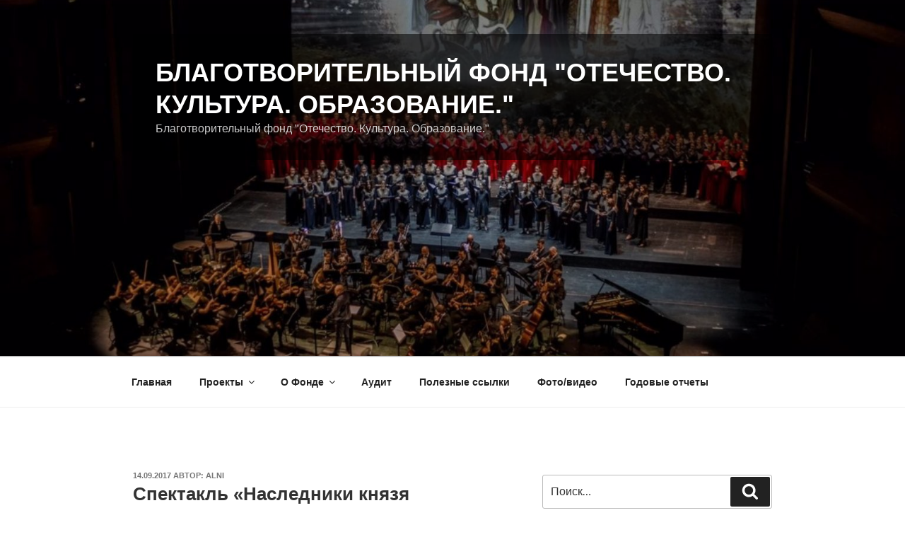

--- FILE ---
content_type: text/html; charset=utf-8
request_url: https://www.google.com/recaptcha/api2/anchor?ar=1&k=6LfB9tkUAAAAAApAnBmXE3JLsfVi48J3rR3UKuCS&co=aHR0cHM6Ly9iZi1va28ucnU6NDQz&hl=en&v=PoyoqOPhxBO7pBk68S4YbpHZ&size=invisible&anchor-ms=20000&execute-ms=30000&cb=ifvxf2yz28pj
body_size: 48821
content:
<!DOCTYPE HTML><html dir="ltr" lang="en"><head><meta http-equiv="Content-Type" content="text/html; charset=UTF-8">
<meta http-equiv="X-UA-Compatible" content="IE=edge">
<title>reCAPTCHA</title>
<style type="text/css">
/* cyrillic-ext */
@font-face {
  font-family: 'Roboto';
  font-style: normal;
  font-weight: 400;
  font-stretch: 100%;
  src: url(//fonts.gstatic.com/s/roboto/v48/KFO7CnqEu92Fr1ME7kSn66aGLdTylUAMa3GUBHMdazTgWw.woff2) format('woff2');
  unicode-range: U+0460-052F, U+1C80-1C8A, U+20B4, U+2DE0-2DFF, U+A640-A69F, U+FE2E-FE2F;
}
/* cyrillic */
@font-face {
  font-family: 'Roboto';
  font-style: normal;
  font-weight: 400;
  font-stretch: 100%;
  src: url(//fonts.gstatic.com/s/roboto/v48/KFO7CnqEu92Fr1ME7kSn66aGLdTylUAMa3iUBHMdazTgWw.woff2) format('woff2');
  unicode-range: U+0301, U+0400-045F, U+0490-0491, U+04B0-04B1, U+2116;
}
/* greek-ext */
@font-face {
  font-family: 'Roboto';
  font-style: normal;
  font-weight: 400;
  font-stretch: 100%;
  src: url(//fonts.gstatic.com/s/roboto/v48/KFO7CnqEu92Fr1ME7kSn66aGLdTylUAMa3CUBHMdazTgWw.woff2) format('woff2');
  unicode-range: U+1F00-1FFF;
}
/* greek */
@font-face {
  font-family: 'Roboto';
  font-style: normal;
  font-weight: 400;
  font-stretch: 100%;
  src: url(//fonts.gstatic.com/s/roboto/v48/KFO7CnqEu92Fr1ME7kSn66aGLdTylUAMa3-UBHMdazTgWw.woff2) format('woff2');
  unicode-range: U+0370-0377, U+037A-037F, U+0384-038A, U+038C, U+038E-03A1, U+03A3-03FF;
}
/* math */
@font-face {
  font-family: 'Roboto';
  font-style: normal;
  font-weight: 400;
  font-stretch: 100%;
  src: url(//fonts.gstatic.com/s/roboto/v48/KFO7CnqEu92Fr1ME7kSn66aGLdTylUAMawCUBHMdazTgWw.woff2) format('woff2');
  unicode-range: U+0302-0303, U+0305, U+0307-0308, U+0310, U+0312, U+0315, U+031A, U+0326-0327, U+032C, U+032F-0330, U+0332-0333, U+0338, U+033A, U+0346, U+034D, U+0391-03A1, U+03A3-03A9, U+03B1-03C9, U+03D1, U+03D5-03D6, U+03F0-03F1, U+03F4-03F5, U+2016-2017, U+2034-2038, U+203C, U+2040, U+2043, U+2047, U+2050, U+2057, U+205F, U+2070-2071, U+2074-208E, U+2090-209C, U+20D0-20DC, U+20E1, U+20E5-20EF, U+2100-2112, U+2114-2115, U+2117-2121, U+2123-214F, U+2190, U+2192, U+2194-21AE, U+21B0-21E5, U+21F1-21F2, U+21F4-2211, U+2213-2214, U+2216-22FF, U+2308-230B, U+2310, U+2319, U+231C-2321, U+2336-237A, U+237C, U+2395, U+239B-23B7, U+23D0, U+23DC-23E1, U+2474-2475, U+25AF, U+25B3, U+25B7, U+25BD, U+25C1, U+25CA, U+25CC, U+25FB, U+266D-266F, U+27C0-27FF, U+2900-2AFF, U+2B0E-2B11, U+2B30-2B4C, U+2BFE, U+3030, U+FF5B, U+FF5D, U+1D400-1D7FF, U+1EE00-1EEFF;
}
/* symbols */
@font-face {
  font-family: 'Roboto';
  font-style: normal;
  font-weight: 400;
  font-stretch: 100%;
  src: url(//fonts.gstatic.com/s/roboto/v48/KFO7CnqEu92Fr1ME7kSn66aGLdTylUAMaxKUBHMdazTgWw.woff2) format('woff2');
  unicode-range: U+0001-000C, U+000E-001F, U+007F-009F, U+20DD-20E0, U+20E2-20E4, U+2150-218F, U+2190, U+2192, U+2194-2199, U+21AF, U+21E6-21F0, U+21F3, U+2218-2219, U+2299, U+22C4-22C6, U+2300-243F, U+2440-244A, U+2460-24FF, U+25A0-27BF, U+2800-28FF, U+2921-2922, U+2981, U+29BF, U+29EB, U+2B00-2BFF, U+4DC0-4DFF, U+FFF9-FFFB, U+10140-1018E, U+10190-1019C, U+101A0, U+101D0-101FD, U+102E0-102FB, U+10E60-10E7E, U+1D2C0-1D2D3, U+1D2E0-1D37F, U+1F000-1F0FF, U+1F100-1F1AD, U+1F1E6-1F1FF, U+1F30D-1F30F, U+1F315, U+1F31C, U+1F31E, U+1F320-1F32C, U+1F336, U+1F378, U+1F37D, U+1F382, U+1F393-1F39F, U+1F3A7-1F3A8, U+1F3AC-1F3AF, U+1F3C2, U+1F3C4-1F3C6, U+1F3CA-1F3CE, U+1F3D4-1F3E0, U+1F3ED, U+1F3F1-1F3F3, U+1F3F5-1F3F7, U+1F408, U+1F415, U+1F41F, U+1F426, U+1F43F, U+1F441-1F442, U+1F444, U+1F446-1F449, U+1F44C-1F44E, U+1F453, U+1F46A, U+1F47D, U+1F4A3, U+1F4B0, U+1F4B3, U+1F4B9, U+1F4BB, U+1F4BF, U+1F4C8-1F4CB, U+1F4D6, U+1F4DA, U+1F4DF, U+1F4E3-1F4E6, U+1F4EA-1F4ED, U+1F4F7, U+1F4F9-1F4FB, U+1F4FD-1F4FE, U+1F503, U+1F507-1F50B, U+1F50D, U+1F512-1F513, U+1F53E-1F54A, U+1F54F-1F5FA, U+1F610, U+1F650-1F67F, U+1F687, U+1F68D, U+1F691, U+1F694, U+1F698, U+1F6AD, U+1F6B2, U+1F6B9-1F6BA, U+1F6BC, U+1F6C6-1F6CF, U+1F6D3-1F6D7, U+1F6E0-1F6EA, U+1F6F0-1F6F3, U+1F6F7-1F6FC, U+1F700-1F7FF, U+1F800-1F80B, U+1F810-1F847, U+1F850-1F859, U+1F860-1F887, U+1F890-1F8AD, U+1F8B0-1F8BB, U+1F8C0-1F8C1, U+1F900-1F90B, U+1F93B, U+1F946, U+1F984, U+1F996, U+1F9E9, U+1FA00-1FA6F, U+1FA70-1FA7C, U+1FA80-1FA89, U+1FA8F-1FAC6, U+1FACE-1FADC, U+1FADF-1FAE9, U+1FAF0-1FAF8, U+1FB00-1FBFF;
}
/* vietnamese */
@font-face {
  font-family: 'Roboto';
  font-style: normal;
  font-weight: 400;
  font-stretch: 100%;
  src: url(//fonts.gstatic.com/s/roboto/v48/KFO7CnqEu92Fr1ME7kSn66aGLdTylUAMa3OUBHMdazTgWw.woff2) format('woff2');
  unicode-range: U+0102-0103, U+0110-0111, U+0128-0129, U+0168-0169, U+01A0-01A1, U+01AF-01B0, U+0300-0301, U+0303-0304, U+0308-0309, U+0323, U+0329, U+1EA0-1EF9, U+20AB;
}
/* latin-ext */
@font-face {
  font-family: 'Roboto';
  font-style: normal;
  font-weight: 400;
  font-stretch: 100%;
  src: url(//fonts.gstatic.com/s/roboto/v48/KFO7CnqEu92Fr1ME7kSn66aGLdTylUAMa3KUBHMdazTgWw.woff2) format('woff2');
  unicode-range: U+0100-02BA, U+02BD-02C5, U+02C7-02CC, U+02CE-02D7, U+02DD-02FF, U+0304, U+0308, U+0329, U+1D00-1DBF, U+1E00-1E9F, U+1EF2-1EFF, U+2020, U+20A0-20AB, U+20AD-20C0, U+2113, U+2C60-2C7F, U+A720-A7FF;
}
/* latin */
@font-face {
  font-family: 'Roboto';
  font-style: normal;
  font-weight: 400;
  font-stretch: 100%;
  src: url(//fonts.gstatic.com/s/roboto/v48/KFO7CnqEu92Fr1ME7kSn66aGLdTylUAMa3yUBHMdazQ.woff2) format('woff2');
  unicode-range: U+0000-00FF, U+0131, U+0152-0153, U+02BB-02BC, U+02C6, U+02DA, U+02DC, U+0304, U+0308, U+0329, U+2000-206F, U+20AC, U+2122, U+2191, U+2193, U+2212, U+2215, U+FEFF, U+FFFD;
}
/* cyrillic-ext */
@font-face {
  font-family: 'Roboto';
  font-style: normal;
  font-weight: 500;
  font-stretch: 100%;
  src: url(//fonts.gstatic.com/s/roboto/v48/KFO7CnqEu92Fr1ME7kSn66aGLdTylUAMa3GUBHMdazTgWw.woff2) format('woff2');
  unicode-range: U+0460-052F, U+1C80-1C8A, U+20B4, U+2DE0-2DFF, U+A640-A69F, U+FE2E-FE2F;
}
/* cyrillic */
@font-face {
  font-family: 'Roboto';
  font-style: normal;
  font-weight: 500;
  font-stretch: 100%;
  src: url(//fonts.gstatic.com/s/roboto/v48/KFO7CnqEu92Fr1ME7kSn66aGLdTylUAMa3iUBHMdazTgWw.woff2) format('woff2');
  unicode-range: U+0301, U+0400-045F, U+0490-0491, U+04B0-04B1, U+2116;
}
/* greek-ext */
@font-face {
  font-family: 'Roboto';
  font-style: normal;
  font-weight: 500;
  font-stretch: 100%;
  src: url(//fonts.gstatic.com/s/roboto/v48/KFO7CnqEu92Fr1ME7kSn66aGLdTylUAMa3CUBHMdazTgWw.woff2) format('woff2');
  unicode-range: U+1F00-1FFF;
}
/* greek */
@font-face {
  font-family: 'Roboto';
  font-style: normal;
  font-weight: 500;
  font-stretch: 100%;
  src: url(//fonts.gstatic.com/s/roboto/v48/KFO7CnqEu92Fr1ME7kSn66aGLdTylUAMa3-UBHMdazTgWw.woff2) format('woff2');
  unicode-range: U+0370-0377, U+037A-037F, U+0384-038A, U+038C, U+038E-03A1, U+03A3-03FF;
}
/* math */
@font-face {
  font-family: 'Roboto';
  font-style: normal;
  font-weight: 500;
  font-stretch: 100%;
  src: url(//fonts.gstatic.com/s/roboto/v48/KFO7CnqEu92Fr1ME7kSn66aGLdTylUAMawCUBHMdazTgWw.woff2) format('woff2');
  unicode-range: U+0302-0303, U+0305, U+0307-0308, U+0310, U+0312, U+0315, U+031A, U+0326-0327, U+032C, U+032F-0330, U+0332-0333, U+0338, U+033A, U+0346, U+034D, U+0391-03A1, U+03A3-03A9, U+03B1-03C9, U+03D1, U+03D5-03D6, U+03F0-03F1, U+03F4-03F5, U+2016-2017, U+2034-2038, U+203C, U+2040, U+2043, U+2047, U+2050, U+2057, U+205F, U+2070-2071, U+2074-208E, U+2090-209C, U+20D0-20DC, U+20E1, U+20E5-20EF, U+2100-2112, U+2114-2115, U+2117-2121, U+2123-214F, U+2190, U+2192, U+2194-21AE, U+21B0-21E5, U+21F1-21F2, U+21F4-2211, U+2213-2214, U+2216-22FF, U+2308-230B, U+2310, U+2319, U+231C-2321, U+2336-237A, U+237C, U+2395, U+239B-23B7, U+23D0, U+23DC-23E1, U+2474-2475, U+25AF, U+25B3, U+25B7, U+25BD, U+25C1, U+25CA, U+25CC, U+25FB, U+266D-266F, U+27C0-27FF, U+2900-2AFF, U+2B0E-2B11, U+2B30-2B4C, U+2BFE, U+3030, U+FF5B, U+FF5D, U+1D400-1D7FF, U+1EE00-1EEFF;
}
/* symbols */
@font-face {
  font-family: 'Roboto';
  font-style: normal;
  font-weight: 500;
  font-stretch: 100%;
  src: url(//fonts.gstatic.com/s/roboto/v48/KFO7CnqEu92Fr1ME7kSn66aGLdTylUAMaxKUBHMdazTgWw.woff2) format('woff2');
  unicode-range: U+0001-000C, U+000E-001F, U+007F-009F, U+20DD-20E0, U+20E2-20E4, U+2150-218F, U+2190, U+2192, U+2194-2199, U+21AF, U+21E6-21F0, U+21F3, U+2218-2219, U+2299, U+22C4-22C6, U+2300-243F, U+2440-244A, U+2460-24FF, U+25A0-27BF, U+2800-28FF, U+2921-2922, U+2981, U+29BF, U+29EB, U+2B00-2BFF, U+4DC0-4DFF, U+FFF9-FFFB, U+10140-1018E, U+10190-1019C, U+101A0, U+101D0-101FD, U+102E0-102FB, U+10E60-10E7E, U+1D2C0-1D2D3, U+1D2E0-1D37F, U+1F000-1F0FF, U+1F100-1F1AD, U+1F1E6-1F1FF, U+1F30D-1F30F, U+1F315, U+1F31C, U+1F31E, U+1F320-1F32C, U+1F336, U+1F378, U+1F37D, U+1F382, U+1F393-1F39F, U+1F3A7-1F3A8, U+1F3AC-1F3AF, U+1F3C2, U+1F3C4-1F3C6, U+1F3CA-1F3CE, U+1F3D4-1F3E0, U+1F3ED, U+1F3F1-1F3F3, U+1F3F5-1F3F7, U+1F408, U+1F415, U+1F41F, U+1F426, U+1F43F, U+1F441-1F442, U+1F444, U+1F446-1F449, U+1F44C-1F44E, U+1F453, U+1F46A, U+1F47D, U+1F4A3, U+1F4B0, U+1F4B3, U+1F4B9, U+1F4BB, U+1F4BF, U+1F4C8-1F4CB, U+1F4D6, U+1F4DA, U+1F4DF, U+1F4E3-1F4E6, U+1F4EA-1F4ED, U+1F4F7, U+1F4F9-1F4FB, U+1F4FD-1F4FE, U+1F503, U+1F507-1F50B, U+1F50D, U+1F512-1F513, U+1F53E-1F54A, U+1F54F-1F5FA, U+1F610, U+1F650-1F67F, U+1F687, U+1F68D, U+1F691, U+1F694, U+1F698, U+1F6AD, U+1F6B2, U+1F6B9-1F6BA, U+1F6BC, U+1F6C6-1F6CF, U+1F6D3-1F6D7, U+1F6E0-1F6EA, U+1F6F0-1F6F3, U+1F6F7-1F6FC, U+1F700-1F7FF, U+1F800-1F80B, U+1F810-1F847, U+1F850-1F859, U+1F860-1F887, U+1F890-1F8AD, U+1F8B0-1F8BB, U+1F8C0-1F8C1, U+1F900-1F90B, U+1F93B, U+1F946, U+1F984, U+1F996, U+1F9E9, U+1FA00-1FA6F, U+1FA70-1FA7C, U+1FA80-1FA89, U+1FA8F-1FAC6, U+1FACE-1FADC, U+1FADF-1FAE9, U+1FAF0-1FAF8, U+1FB00-1FBFF;
}
/* vietnamese */
@font-face {
  font-family: 'Roboto';
  font-style: normal;
  font-weight: 500;
  font-stretch: 100%;
  src: url(//fonts.gstatic.com/s/roboto/v48/KFO7CnqEu92Fr1ME7kSn66aGLdTylUAMa3OUBHMdazTgWw.woff2) format('woff2');
  unicode-range: U+0102-0103, U+0110-0111, U+0128-0129, U+0168-0169, U+01A0-01A1, U+01AF-01B0, U+0300-0301, U+0303-0304, U+0308-0309, U+0323, U+0329, U+1EA0-1EF9, U+20AB;
}
/* latin-ext */
@font-face {
  font-family: 'Roboto';
  font-style: normal;
  font-weight: 500;
  font-stretch: 100%;
  src: url(//fonts.gstatic.com/s/roboto/v48/KFO7CnqEu92Fr1ME7kSn66aGLdTylUAMa3KUBHMdazTgWw.woff2) format('woff2');
  unicode-range: U+0100-02BA, U+02BD-02C5, U+02C7-02CC, U+02CE-02D7, U+02DD-02FF, U+0304, U+0308, U+0329, U+1D00-1DBF, U+1E00-1E9F, U+1EF2-1EFF, U+2020, U+20A0-20AB, U+20AD-20C0, U+2113, U+2C60-2C7F, U+A720-A7FF;
}
/* latin */
@font-face {
  font-family: 'Roboto';
  font-style: normal;
  font-weight: 500;
  font-stretch: 100%;
  src: url(//fonts.gstatic.com/s/roboto/v48/KFO7CnqEu92Fr1ME7kSn66aGLdTylUAMa3yUBHMdazQ.woff2) format('woff2');
  unicode-range: U+0000-00FF, U+0131, U+0152-0153, U+02BB-02BC, U+02C6, U+02DA, U+02DC, U+0304, U+0308, U+0329, U+2000-206F, U+20AC, U+2122, U+2191, U+2193, U+2212, U+2215, U+FEFF, U+FFFD;
}
/* cyrillic-ext */
@font-face {
  font-family: 'Roboto';
  font-style: normal;
  font-weight: 900;
  font-stretch: 100%;
  src: url(//fonts.gstatic.com/s/roboto/v48/KFO7CnqEu92Fr1ME7kSn66aGLdTylUAMa3GUBHMdazTgWw.woff2) format('woff2');
  unicode-range: U+0460-052F, U+1C80-1C8A, U+20B4, U+2DE0-2DFF, U+A640-A69F, U+FE2E-FE2F;
}
/* cyrillic */
@font-face {
  font-family: 'Roboto';
  font-style: normal;
  font-weight: 900;
  font-stretch: 100%;
  src: url(//fonts.gstatic.com/s/roboto/v48/KFO7CnqEu92Fr1ME7kSn66aGLdTylUAMa3iUBHMdazTgWw.woff2) format('woff2');
  unicode-range: U+0301, U+0400-045F, U+0490-0491, U+04B0-04B1, U+2116;
}
/* greek-ext */
@font-face {
  font-family: 'Roboto';
  font-style: normal;
  font-weight: 900;
  font-stretch: 100%;
  src: url(//fonts.gstatic.com/s/roboto/v48/KFO7CnqEu92Fr1ME7kSn66aGLdTylUAMa3CUBHMdazTgWw.woff2) format('woff2');
  unicode-range: U+1F00-1FFF;
}
/* greek */
@font-face {
  font-family: 'Roboto';
  font-style: normal;
  font-weight: 900;
  font-stretch: 100%;
  src: url(//fonts.gstatic.com/s/roboto/v48/KFO7CnqEu92Fr1ME7kSn66aGLdTylUAMa3-UBHMdazTgWw.woff2) format('woff2');
  unicode-range: U+0370-0377, U+037A-037F, U+0384-038A, U+038C, U+038E-03A1, U+03A3-03FF;
}
/* math */
@font-face {
  font-family: 'Roboto';
  font-style: normal;
  font-weight: 900;
  font-stretch: 100%;
  src: url(//fonts.gstatic.com/s/roboto/v48/KFO7CnqEu92Fr1ME7kSn66aGLdTylUAMawCUBHMdazTgWw.woff2) format('woff2');
  unicode-range: U+0302-0303, U+0305, U+0307-0308, U+0310, U+0312, U+0315, U+031A, U+0326-0327, U+032C, U+032F-0330, U+0332-0333, U+0338, U+033A, U+0346, U+034D, U+0391-03A1, U+03A3-03A9, U+03B1-03C9, U+03D1, U+03D5-03D6, U+03F0-03F1, U+03F4-03F5, U+2016-2017, U+2034-2038, U+203C, U+2040, U+2043, U+2047, U+2050, U+2057, U+205F, U+2070-2071, U+2074-208E, U+2090-209C, U+20D0-20DC, U+20E1, U+20E5-20EF, U+2100-2112, U+2114-2115, U+2117-2121, U+2123-214F, U+2190, U+2192, U+2194-21AE, U+21B0-21E5, U+21F1-21F2, U+21F4-2211, U+2213-2214, U+2216-22FF, U+2308-230B, U+2310, U+2319, U+231C-2321, U+2336-237A, U+237C, U+2395, U+239B-23B7, U+23D0, U+23DC-23E1, U+2474-2475, U+25AF, U+25B3, U+25B7, U+25BD, U+25C1, U+25CA, U+25CC, U+25FB, U+266D-266F, U+27C0-27FF, U+2900-2AFF, U+2B0E-2B11, U+2B30-2B4C, U+2BFE, U+3030, U+FF5B, U+FF5D, U+1D400-1D7FF, U+1EE00-1EEFF;
}
/* symbols */
@font-face {
  font-family: 'Roboto';
  font-style: normal;
  font-weight: 900;
  font-stretch: 100%;
  src: url(//fonts.gstatic.com/s/roboto/v48/KFO7CnqEu92Fr1ME7kSn66aGLdTylUAMaxKUBHMdazTgWw.woff2) format('woff2');
  unicode-range: U+0001-000C, U+000E-001F, U+007F-009F, U+20DD-20E0, U+20E2-20E4, U+2150-218F, U+2190, U+2192, U+2194-2199, U+21AF, U+21E6-21F0, U+21F3, U+2218-2219, U+2299, U+22C4-22C6, U+2300-243F, U+2440-244A, U+2460-24FF, U+25A0-27BF, U+2800-28FF, U+2921-2922, U+2981, U+29BF, U+29EB, U+2B00-2BFF, U+4DC0-4DFF, U+FFF9-FFFB, U+10140-1018E, U+10190-1019C, U+101A0, U+101D0-101FD, U+102E0-102FB, U+10E60-10E7E, U+1D2C0-1D2D3, U+1D2E0-1D37F, U+1F000-1F0FF, U+1F100-1F1AD, U+1F1E6-1F1FF, U+1F30D-1F30F, U+1F315, U+1F31C, U+1F31E, U+1F320-1F32C, U+1F336, U+1F378, U+1F37D, U+1F382, U+1F393-1F39F, U+1F3A7-1F3A8, U+1F3AC-1F3AF, U+1F3C2, U+1F3C4-1F3C6, U+1F3CA-1F3CE, U+1F3D4-1F3E0, U+1F3ED, U+1F3F1-1F3F3, U+1F3F5-1F3F7, U+1F408, U+1F415, U+1F41F, U+1F426, U+1F43F, U+1F441-1F442, U+1F444, U+1F446-1F449, U+1F44C-1F44E, U+1F453, U+1F46A, U+1F47D, U+1F4A3, U+1F4B0, U+1F4B3, U+1F4B9, U+1F4BB, U+1F4BF, U+1F4C8-1F4CB, U+1F4D6, U+1F4DA, U+1F4DF, U+1F4E3-1F4E6, U+1F4EA-1F4ED, U+1F4F7, U+1F4F9-1F4FB, U+1F4FD-1F4FE, U+1F503, U+1F507-1F50B, U+1F50D, U+1F512-1F513, U+1F53E-1F54A, U+1F54F-1F5FA, U+1F610, U+1F650-1F67F, U+1F687, U+1F68D, U+1F691, U+1F694, U+1F698, U+1F6AD, U+1F6B2, U+1F6B9-1F6BA, U+1F6BC, U+1F6C6-1F6CF, U+1F6D3-1F6D7, U+1F6E0-1F6EA, U+1F6F0-1F6F3, U+1F6F7-1F6FC, U+1F700-1F7FF, U+1F800-1F80B, U+1F810-1F847, U+1F850-1F859, U+1F860-1F887, U+1F890-1F8AD, U+1F8B0-1F8BB, U+1F8C0-1F8C1, U+1F900-1F90B, U+1F93B, U+1F946, U+1F984, U+1F996, U+1F9E9, U+1FA00-1FA6F, U+1FA70-1FA7C, U+1FA80-1FA89, U+1FA8F-1FAC6, U+1FACE-1FADC, U+1FADF-1FAE9, U+1FAF0-1FAF8, U+1FB00-1FBFF;
}
/* vietnamese */
@font-face {
  font-family: 'Roboto';
  font-style: normal;
  font-weight: 900;
  font-stretch: 100%;
  src: url(//fonts.gstatic.com/s/roboto/v48/KFO7CnqEu92Fr1ME7kSn66aGLdTylUAMa3OUBHMdazTgWw.woff2) format('woff2');
  unicode-range: U+0102-0103, U+0110-0111, U+0128-0129, U+0168-0169, U+01A0-01A1, U+01AF-01B0, U+0300-0301, U+0303-0304, U+0308-0309, U+0323, U+0329, U+1EA0-1EF9, U+20AB;
}
/* latin-ext */
@font-face {
  font-family: 'Roboto';
  font-style: normal;
  font-weight: 900;
  font-stretch: 100%;
  src: url(//fonts.gstatic.com/s/roboto/v48/KFO7CnqEu92Fr1ME7kSn66aGLdTylUAMa3KUBHMdazTgWw.woff2) format('woff2');
  unicode-range: U+0100-02BA, U+02BD-02C5, U+02C7-02CC, U+02CE-02D7, U+02DD-02FF, U+0304, U+0308, U+0329, U+1D00-1DBF, U+1E00-1E9F, U+1EF2-1EFF, U+2020, U+20A0-20AB, U+20AD-20C0, U+2113, U+2C60-2C7F, U+A720-A7FF;
}
/* latin */
@font-face {
  font-family: 'Roboto';
  font-style: normal;
  font-weight: 900;
  font-stretch: 100%;
  src: url(//fonts.gstatic.com/s/roboto/v48/KFO7CnqEu92Fr1ME7kSn66aGLdTylUAMa3yUBHMdazQ.woff2) format('woff2');
  unicode-range: U+0000-00FF, U+0131, U+0152-0153, U+02BB-02BC, U+02C6, U+02DA, U+02DC, U+0304, U+0308, U+0329, U+2000-206F, U+20AC, U+2122, U+2191, U+2193, U+2212, U+2215, U+FEFF, U+FFFD;
}

</style>
<link rel="stylesheet" type="text/css" href="https://www.gstatic.com/recaptcha/releases/PoyoqOPhxBO7pBk68S4YbpHZ/styles__ltr.css">
<script nonce="npROOaNk7MDJQA1Hqmushg" type="text/javascript">window['__recaptcha_api'] = 'https://www.google.com/recaptcha/api2/';</script>
<script type="text/javascript" src="https://www.gstatic.com/recaptcha/releases/PoyoqOPhxBO7pBk68S4YbpHZ/recaptcha__en.js" nonce="npROOaNk7MDJQA1Hqmushg">
      
    </script></head>
<body><div id="rc-anchor-alert" class="rc-anchor-alert"></div>
<input type="hidden" id="recaptcha-token" value="[base64]">
<script type="text/javascript" nonce="npROOaNk7MDJQA1Hqmushg">
      recaptcha.anchor.Main.init("[\x22ainput\x22,[\x22bgdata\x22,\x22\x22,\[base64]/[base64]/[base64]/[base64]/[base64]/[base64]/KGcoTywyNTMsTy5PKSxVRyhPLEMpKTpnKE8sMjUzLEMpLE8pKSxsKSksTykpfSxieT1mdW5jdGlvbihDLE8sdSxsKXtmb3IobD0odT1SKEMpLDApO08+MDtPLS0pbD1sPDw4fFooQyk7ZyhDLHUsbCl9LFVHPWZ1bmN0aW9uKEMsTyl7Qy5pLmxlbmd0aD4xMDQ/[base64]/[base64]/[base64]/[base64]/[base64]/[base64]/[base64]\\u003d\x22,\[base64]\\u003d\\u003d\x22,\[base64]/wpvDjcODcBxZwoLCpm4vVMO9EwNEw49JwpvCj07CmGjDsUzCmsOdwosEw5VRwqHCgMOqR8OIdB/CvcK4wqYmw7hWw7d3w59Rw4QlwqRaw5QFP0JXw58cG2UsTS/[base64]/CjWtLbDcbw7jDmcOOw714wqcqw5/DuMKoFCTDlsKiwrQwwpM3GMOuVxLCuMOIwrnCtMObwp7DsXwCw5nDqAUwwoM9QBLCgcOVNSB6WD42HsO8VMOyEUBgN8KOw4DDp2ZMwp84EGnDpXRSw5PClWbDlcKlBwZ1w4fCo2dcwojCtBtLa0PDmBrCiTDCqMObwqzDtcOLf3LDoB/[base64]/w63CusO0TlLChFbClMKTeTMaw5wwwqJUDcKTZDE5wp3CjsOow55BBi4YacOxbcKxfsKqSh8/w5Buw4FXUcK4dMOfKcOmfsOWw45zwoLClsO5w5bCtVoVEMOzwoErw5vCgcKBwoEOwrsUJnJeYsOaw580w4EieCLDjk3Ds8K6FmrDoMOGwpzCmBLDoXd3UDkkMhTCulPCvMKHQB9/[base64]/[base64]/Dt3PDviJhIsOaw4vCg8OJBWjDm8K3aTHDhsOtQwrCt8Ovf3vCp0cPNMKeZMOLwrPCncKqwqLCmG/[base64]/w4wJDDpTeQh9GsOZCcOywq5dwonDtsO1wohUF8K9wqhyVMKtwrAOfBA4wqs9wqPCp8O4ccOlworDhsKkw5PCncONJGQ6LjHClBp6MsObwqHDiSnDrBzDuTLCjsOHwoIBCiXDjFPDuMKOXcOdw7Ucw4Igw5rDvcOhwqptejvCrR1qLSMOwq/[base64]/Dn8OqJ37Cj8O4Z2DDhMKTw6E4wrnCrgRFwpnCjV/CozfDhcOew6zDqTIiw7nCusKnwqrDkkHCjMKAw4vDucO/fcK8PCUVN8OZaGZZdH4sw4E7w6DDux3Ch0bDucKISSbDgzzCqMOoMMKkwqrCgMO/w4k2w4nCvAvCoVhtFX9Aw7nClwfDpMOPworCgMKufMKtw5xUOltHwrExRmZJDjlPBMOzPU/DisKXalM0wo8Qw53DosKQUcK0UTjChz1Mw64ODmPCs3AuU8OVwqfCk3LCpVt3dMO6d0xfw5fDjnwuw7IYZ8Orwq7CocOqBMOTwp/DhAnDhzNuw6dgw4/Dr8OTwq91BcKzw5XDisKQw4s2IcKbW8O3NG/Cgz/CtcKlw4hoSMKIOMK2w64iGsKFw5fDlHUFw4nDrQvDjS8zDQ11wpIOQ8K7wq7Dvm/CisKuw5PDnFUJCsO3HsKmFmnCo2XCjxAsH3/[base64]/fcKYdnvDt1xkw6VVwp0sDnlHUsKlX8KdwpdSX8KlQMOlOFAqwqzDij3Ds8KOwooVNjhcaDwxw5jDvMOOw6vCscOsbELDsTFvcsKcw7oPZcOfw4rClQ0iw5DDpMKNOA56wrYWecOdBMK5wp5wHk3Dn2BvccO8AlfCnMKJDcOeRnXDmyzDrsOueVA6wr9Bwp/CswXCvg7CkwrCk8Odwo7Ci8KYY8OFwrdsVMKvw4Qfw6o1b8OyMQnCvxglw5DDgsKnwrDDk0/CvwvCixtGbcOwOcKdVBXDscOYwpJzwr0ZBDvCmAzDoMKYwqrCl8OZwr/[base64]/wrfDqAJYRsKawoo/CEhzcMOBwplXFBY3wogLwoFLwq3Dh8Kxwo9Lw5F+w7bCtD1NXMKdw5DClMKXw7LDqA/CkcKDHGYKw5M3FcKsw49Zc3DCq2bDpl4Dw6rCoi7DsVjDkMOcZMOPw6ICwoLCswrCtjzDosO/PRTDjcK0W8Kuw4DDmFNFDVnCm8O9OXXCiHBcw4fDvMKLUG3DgMOmwoMEwpg2AMK/NsKHeWzDglzCsiJPw7lvZ2vCiMKXw4nCp8OBw5XCqMO0w4MjwoNmwqDChMOuwpfCrMOxwpEgw77ClRPCilV7w5TDrMKIw7PDm8O5worDmcKrAkzCk8KrJE8jAMKRB8KULQvClMKLw5Rnw7vDp8OXwp3DtgdYDMKrJsK/wpTCj8KcKwvCnARHw7PDm8KBwrbDncKuwqkmw4EgwoTDnMKIw4zDo8KEIsKNeyLDncKzCMKIdGvDncKlHnLCv8OpY0rCssKFbsK/asOlw5Yqw7cNwrBnw6bCvATCuMOFC8K0w7fDtyHDuigGGBXCj1c6Z1PDh2XCslDDiG7Dl8KFw7Eyw5DClMOdwq4Uw4odZk87wosLFMOWa8OyP8KuwoEZw5gQw7/CkEzDtcKqU8K5w7/CusOEwr53Y2nDtR3CnMO0wqjDvCYDWxFVwpAvK8KTw79+DMO+wqFowo58ecOmGilswpTDjMKaAsOhw4BMZzrCqxvCkhLCkn8ZfTPDtW/DmMOoP10Kw61/wo3CvWlYax1YbMKuEz3CnsOSb8Oiwrl0W8OOw7E0w77DtMO2w6cdw744w6E1IsKSw4EIDH3CiX5+wqdhw4LCqsOnZjcPVMKWFwfCly/CikNHIw01wqZqworCvA7CvzDDu1ouwqHCl2PDmDEawpsUwr3CuSnDlsOlw484CxUYMMKGw4jDvsOGw7LDu8OLwpzCvUMEdcOjwrgkw43Ds8KyKEt4w7/DtEM4Q8Kcw7jCv8OKAsOSwqwvBcKDDsKlRGRYw4YoJMOww4bDmwjCvMOobCcJKhJLw6nCgTJOwrfDlzxzWsKcwoN+UcOtw6rDsk/DmcO9wqXDqV5FACzDpMKaDQLCljdbemTDnsKkwpzDpMO0wq3CoCjDhsKaKizCu8KfwotJw4bDlWQtw6cRAMKDUMKOwrfDhsKAXEFpw5vDpAwOWj9jJ8K6w69DKcO1wpvCg1jDpy1yfcOOOETCncO/wonCtcK5wrvDuhhBQT9xSykjRcKaw75vH07DnsKiXsK3RxvDkCDCo2DDlMO4w6DCn3TDrcOdwoLDs8OoLsO1LMOIAE7CrmgYbMKnw4XDvsKvwp3CmsKCw79qwrtAw5/DjsKfa8K5wpfCgWDDu8KAdXXDl8O8wpozHgDCrsKKMcO7DcK/w4TCoMKtRjPCpHbClsKFw5U4wqpEwohxUH1/JDRCwp/[base64]/ChcKDLFxNScOcw7TDjsK1JkFiw4rCvMKzwppXMsO+wrXDplZPw7nDhgo2w6jDkDU2wpNYHMK7wrkvw4RlTcOmZXzCrhNoUcKgwq/Ch8Ogw6rDicOAw4t8VhrDm8Oxw63CnS4XYcOYw61oVsOGw5luXcOZw4fDuTxsw5xNwpXCnT5decKYw67DpsOWM8OKwq/[base64]/CgARZwovClMOyNsOQw7ZIwotYwrkNwpNxwrHCgWzCkm3DnE3DhQXCtElGPsOYVcK8UkTDiAHDph9mB8Kzwq/[base64]/wrs5DFkbwpbCsMKNwo1tw7Bzw5TDlcKpwqs5wpk9wq7Dlx3Cvz/[base64]/IMKNwo/CtsKmTcKWdy7DgsO7wo3Cij3DuxTCn8K8woXCg8OvVcO0wqzChcO3VFrCrmvDnS3DgcOpwoFbwrfDqQYaw5pqwrJxMcKMwp3CqwnDoMK6DMKBPjBrOsKoNzPDg8O2KzNMOcK/M8Okw75OwrHDjDFmI8KEw7RwbXrCssKpw4fCh8KKwrplwrPChl40GMKswpdvIGHDrMKLHcOXwpPDsMK+P8ONNcOAwo1oUjEXwo/[base64]/DicOfwpEyCMO7R2IiACN8wpPDp03CncO8dMOowpIVw71Tw6wCdCDCnmFVeHJSXXLCmW/DnsO1wrwCwoDCjMKTR8KIw5Zww7XCi1jDigXCkChyYXtnBsO2G0dUwpHCmg5GMcO6w61bZ2jCrHxSw5gRwrdiAwvCsAxow6fClcKDwoRyTMKow5ktLw7DgxUAKBpfw73Ct8K4F20Rw6/DtsK3woDDv8O5FMKSw7rDnMOLw4gnw6LCgcO2w4g1wo7ChcOKw7zDgUJ2w6zCsg/[base64]/DtcO/w7PDqjAgw44SwrcDw6cCw6DCrijDp25SworDtVjCscOwWDoYw69kw5AHwpMEI8KUwpEGQsOpwqHCrMOyacKgXHNEw5TCv8OGEQxYX1PCvsOlwo/[base64]/DuDY1esK9asOuwoHDtcOwHcK+woDDjGrCiMOmDDIOWBJmdm7DgmDDocKMJ8OIJsOvYz/DlDwmdhIGGcOdw6w5w7LDuyguCE86MMOcwr1wQmdEEBFiw4pNwrEtNWFDJ8KAw755wo0aen1tKlcELB3Cq8KPP3kVwrbCoMKpIsK9CULCnhzCrRRCSg7DpcOGcsK+UMOCwoHDsFnDrDRtw4HCswnCmsK5woUWfMO0w5EVwowZwr/DrMOlw4rCicKrP8OzFSEfAMKpA0MAQcKXw6DDjD7Cu8Oqwr3CtsOjBSDCqjopUMO9EwbChMOpHMOHWTnClMKzQ8OUIcK/wrnDvicow5opwrXDhcO5wqpfTSjDv8OJw50GFC52w7V3OcK/Mk7Dn8K2UVBLw4TCpHQwEcOaZkPCg8OXw63CuV/Cs1TCgsOWw5LCg3YiZcKxAmDCnHbDvMKuw4kywpnDvMOFwpEJCSzDshxBw70bEMOjN0cqaMOow7l2RcKswqTCuMKVbFjDuMO6wpzCoUfDsMOHw47ChsK7w55owrh0F0Bgw67DvFcfcsKww7jCiMK/WMODw4/DjsK1wqx+QE1HTsKmNMKowqIeJ8KXCMOyD8O6w6HDtF/CnHrDtsOPwofCosKFw75MfsOtwp/Dm0IMHhfCtCU6w7AswrMlworCqmrCqsOFw6HDil1JwoLCmsO1ZwfCs8OPw558woTCsSlYw7JowpgFw6Uywo3DnMOVDcOjwpwEw4RBQMOvXMOrTifDmnDDjMOSL8KDYMOuw4xIwqxrPcOdw5UfwpBqw749KcKOw5HCl8KhQHNcwqcbwo7Dq8O2BsO/w7fCuMK1wp9cwoHDisKjw6zDs8KtOwgQwqNyw4YFID5vw7pOCsKXMsOtwqpDwosAwp3DqcKJwq0MFcKIw7vCnsKTIGLDlcK+Thdow6BABAXCk8KtEsOZwo/CpsKiw4LDmX50wpzClsKLwpM/w67CiQPCg8OhwrTCjsKCwqkMKDTCtGg2WsOsX8KWXMOSOsO6bMOew7JjFCDDlsKtcMOYc3stCcOMw5UZw6bDvMKAw6I/worDuMOhw77Ci29+fWV5dBAWJCDDoMKOw6rDt8OMQhR2Nh7CtsK0LEFDw4B4GVJ8wqZ9cBl9BsK8w4vCrScIcMOgSMOafsK7w5EHw77DrQ9iw57DpsOhUcKHG8KiOsOYwpIXYBvCnHvCoMKUWcORCwrDm1QKBghTwq8Ew6/Du8KCw6NMe8ORwod9w5rCglJKwonCpxzDucOLETVEwr5gUUBUwqzCrGXDkcOeGsKfTSUrUcO5wobCtwLCrsK/QcK6woLCunfDnH4+DsKvOGLCp8OxwoQMwoLCv2HDrndfw791XgXDjsK7IsOhw4XDiAluXidaY8K7PMKeLQzClcOjMMKOwo5vf8KYwpxzT8KJwpwpdUnDv8OWw6TCtMOtw5wEUhlkw4PDiHYWbH3CnwEGwo9/wrLDkSlKw6l+QiFew59nwrHDpcK/woDDmnVWw417G8KpwqYjQ8K9w6PCo8KGYMO/w44JXAQcw4DCoMK0fRDDi8K9w5sMw6bDklcvwq5OacKgwqLCo8K8FsKZACnCnAhmdG3CjcKiBzrDiVLDpMK7woHDrMOXw54uUR7CqVbCoVI7woBlC8KhLsKKQWrDtsKgwp4qwq1kUmHCtlfChcKEJhEsOQkmN1/Cl8Ocwqwrw4/CvcOMwqcgHT8yMUU1fsO4D8OJw7p3bMKBw6wWwqkWw5bDpwHDnDbCgcKlWnsEwprCqXJpwoPCgsK3w6wBwrNYFsK1w7wMCMKcw6RAw5rDk8Oue8KQw47Cg8OpRcKaUMKcW8O1LwTCihPDhBxqw7HCpB12DXPCicOOKMK9w49/w607asO8w7zCq8K4PV7CoQd9wq7DtRHDjwY1w7VlwqXCjRUMMCYWw6/ChGBDwpbCh8K/[base64]/Dp2LDj2Q/UcKSUAnCqWBoHsKuNMKUD8OJw7rDmsKCc2EAw7zCrcORw5QHbh5dRmfCmDxhw47Cs8KAR17CsXtdHDnDuk7DiMKIABpKG33DumVSw50qwofCqMODwrrCvVDDlcKYAsOTw7nCkF4Lwq3CtXjDhX87FnnDhA1XwoEzMsOSw58Fw7pyw68jw7B8w5JbDcK/w4ALw5LDnxVnEXnCr8KCbcOAD8O5w5MHYsO9ThXCgWZrwr/DjxDCrnZZwrdswrktAUNpUwHDjC/[base64]/IxjDmMOBwosfJsKZU8Oza2PDocKNw5dLPmRwRzvCpiLDpcKpOD/DoVl1w5TCrzjDiE/DpMK3EHzDpWHCt8OCZEoDwoYWw54bfsOEYkB2wrjCklHCpcKpGnnCpVLChBZZwpLDgVfCqcOcwoXCrRpgS8KhT8Kqw7BuF8Ktw7wFW8KKwoLCtCZ5RQsGK2zDnSljwq0+aUMQb0QHw5AuwoXDkB9oP8OPTAPDtw/CuXPDjcKWRMKRw6ZZWwQiwpQPX3UZQ8Ojc0sYwpTCrwQ6wq4pa8ONMAsEDcOOwr/DpsOHwpLDjMO9TcOLwrYkRsKaw43DlsOiwo7Cm2leQRbDiG0hw5vCvW3DsiwPwrg0FsOPwo7DicOMw6PDj8OST1rDoiV7w4LDicO5DcOBw7EIwrDDo3zDmz3DoVDCjnlnWsONRCvDrSxzw7bDnWMywpxJw6kUbG7DsMO3BsKdfMKNdMOfZMKvTsO/Rwh8d8KdWcOAQ0FCw5zChRDCrlXCiiXDj2jDkmNOw5QBEMO2H1wnwp/DqSheBmrCkF0UwoLDjGnDkMKXw4vCpUorw4PCoww/woHCucOKw5nCtcO1aWvCscO1ah4Dw5ozw7R5wrTDqFnCsSLDjFpEX8KWw7MNbsOSwogFe2PDq8OyGj9+EcKmw5zDkgLCswwWMXQlw4rCrcKLeMOmw6F5woVDwpgZw7JKW8KKw5XDmMOGBBrDqsOiwqfCmsOGMVPCqcKqwqHCpn7DqWvDucKgTBkkGMKmw4hEw5/DlVzDnsOzDsKsU0LDp3HDnMO1C8OCNhYiw6YddsOmwpMBAMODLRQawqjCm8OnwoFbwo4aZXPDoFM6wrvDjsKBwrbDhcKCwrJFGT7CtsKEN1sjwqjDo8KVLAoQNMOmwpHChxrDlsKbUWoIwofCu8KnO8OPUkHCnsO7w4/DmMKgw43Dh0J/[base64]/w43CvTk6Pl/Ds0QrwpHDq8Kic8KXwqTDrhrClcOfwrHDqcK/CxnCrcOuE28Fw7sPW3LCgcOBw4zDu8O1CABdwqYFworDmFt2wp4DeF/Dln9rw4LCh3PDukPCqMO1UDTCrsO6wr7DssK3w5QEeXIhw4MNMMOwTcKDWhzCpsK4w7TCoMOsIsKXwpk/U8KZwprDocOuwqllVMKkAsKRV0vDuMOQwpEuwph/wrPDj0fCtsO7w63CvDvDrMKuwo/[base64]/[base64]/CjlBhb8Ofw5LDiTVedMOtEMOQwrYqSMOXwr1VOlIWw6gAQWbDqsO4w7QYODvDpiwTFATDn2hZVsO8wojCmSoaw4bDksKPw5JTVMKWw4jCsMKxFcO6wqTDlhXDvgMre8KTwrE4wpt2HMKUwrxVScKvw7vCkFdVAzbDt3kkaXJQw4rCpXjCmMKZw53DoXh5J8KYRS7Cv0/DmCbDsR/[base64]/[base64]/[base64]/VsO0w7rDtcKef0NrB8OORCkgXcOIw63CtzQXwq1PKjzChGVIc2HCmMOcw5/[base64]/DrMKUw6HDi0hOERtkBsKxZcKcU8OqZ8OKSixjwqdpw7YTwpRgMXfDigg6H8KILsOZw7EZwq/DqsKAQU3CtWkaw5tdwr7CtFJ0wqFNwrcHGFzDjn5dHkV0w7TDhMOHMsKLO03DqMO3wp97w5jDvMOkLMKrwpxOw6ELE1IcwpR/[base64]/Chw9QNMKow5DDr3kSHsKFWE3DqMKfw5XDocKmKcO1UMOZwr/[base64]/DocOjw4dbEhzCssOGH1ZAEEBiAsOxwrZOwpJjNABrw6pcwpnCg8OKw5nDqMOfwoJgTMK/w7ECw7fDpsO7w4hDa8ONQhTDpsOAwqZXCsKgwrfDmcO0fMOEw4Vqw6UOw4VRw4fCnMKYw7x5wpfCk13DjRs8w6bDuB7ChCg5flDClEfDjMO8w5DCv1jCuMKNw6rDuEfDjsOaJsOuw7PDisK2VhhhwpHCpsOrdW7DuVd8w5/DuAo3wo4MGnbDqStnw7ceDjHDug7CuGbCo0MyM14SRsOGw5NGG8KYEijDhMKawrjDh8OOasO/T8KGwqDDpgTDgcOFamsbw6rDsSTDkMOLE8OWA8OHw6LDt8KBLMKUw6fDgcOwb8OSw77Dr8KQwojCtcODUzZGw4/DihvDmMKLw4JGcMKRw45VXsOjAMOfQiHCmMKxGMKpT8KswphLHcOVwp/[base64]/DiTbDoXDCi8Okw7gow4xvwqoPwq3Cu8KjwqHCljxHw6heY3fCmsKswoFxQ30EeTo6YUnDgcKgVgYfAxluYsOAMcOXUsKEdBPCqsOwNQ3Dk8KMJMKew6PDgxluByYcwr16esO5wq/DlwJqFsKUbS/DhsKVwqR3w7J/[base64]/DpnrCoxkFf8OLw7xCwopPQ8Kywr7DlTLDrwXDjMKJw4TDnnhBYwdBwqnDoRcew53CpD3ClH3ClUsFwoZQaMKNw55+woJZw7kKKsKnw47CqcKPw4VFZmTDt8OaGgcRKcKEUcOcCgDDlcOzNcKvEy9rXcKpSWLClcOlw5/Dn8OLJyPDlcOpw6LCgMK6ZzMlwrLCu2fCsEAUw7kDKMKqwqw/wptMfsK3wpfCvibCjR4/[base64]/[base64]/w4xnDMKnYsOJMHl0DHXCvcOdaMONPHHCjsKFGRTDjV/CjTYgwrPDl2sMEcOhwovDsCcyDzMzw5LDtsO0fFUfOsOaFsKjw4PCpSvDn8OmNMKUw7BXw5bCmsKxw6bDvAbDql7DuMOEw5fCo1XDpErCg8KCw7kTw45MwqxKaTMow4LDkcKrw5tuwr7DisKEfcOowpBpJcObw6YRJH/CpmV7w7Zcw5oPw78Qwq7CicOdCELCrUTDhh3CpD3DmcKgwo/[base64]/SFHCmzzCmcOmNsO+wpVPwr/DscOtw5rDn8K5Q8Ozw5HCrlcpWMO0wpHCvcOLaUnDs0khOMO1JGtJw4nDj8OObkPDpWsEVsO6wqd7W35yYz/DkMK4w6RcQMO6NnrCvjrDncK5w55GwoAAwpTDuXLDhVMxwp/CmsKDwqMZAMK3DsOzWwTCgMKjEmwGwrcVKnQ9bEDDmMKLwoknN0lSKsO3wo7Cll3CicKww7NewopjwrrDs8ORGWE+BMKwfSnDuAHDl8OQw7d4BX/CtsK4Wm/[base64]/Cv2rCncKvw6wdd8OQwpRrw48Kw57CgMOfJ3Bcw6rCq2IWQMKPOcK7EsOSwprChE09Y8K5wrjDrMOxG0dNw5zDs8Ozw4FIdsKVw4TCgz08TXfDvhrDgcOUw4sVw6rDncKawqXDswnDs33ClyXDpsOjwrNhw4ptWMKVwoMAZCYrbMKYC3NhDcKywolEw5nCshXDtU/DnS7DlsK3wrjDvWzDtcK3w7nDi0DCtsOYw6bCqRspw6cLw6sjw4c4eC0VO8KIw6hwwofDisOgwqjDncKtYyzCjsK7fCEXXsKvfMOVXcK/w798MMKIwrM9XgPDpcK+w7fCn0hWwrTCoR3DlBHDvi8TGTF1wrTCsQ3ChMKDXsOiwrcQDsK8b8Oiwp3CgxZwSHA6JcK9w6lbwqpjwrR3w6PDmxnCiMOjw6Awwo/Co2YRw4s0fsOPJWnCgcKpw4PDqTHDnMKFwoTCmVxjwqZZw40KwoRVwrMBPsOfX1/CpR3DucO5Gk/[base64]/Dr8K5WWoQJsO2w5bDglMOwpHDusO3wp3DksOGGirCrj9vAx5vSiTDgXLClEnDlHk0wrEbwqLDjMK+Gxw3wpTDnMOvw5JlWX3DrMKqDcOnS8OxL8KEwpF5K0A4w5JSw67DhU/[base64]/ChFAAw5rChcKrwpwzwrFiPcOww4oKAMOCa2I/wpHCgMKcw4xWwr9WwpzCi8KISsOGFsOOOMKBHMONwoYaaVPDlzfCssOkwqQ+YsK7WsKTPR3DrMK0wpcBwpLCrgPDoV/CgcKbw459wr4IXsK4w4fDkMKdL8O+cMO7wo7DvW5Ew6xIS1tkwpoxwowgwrcvbgIswqnCum48JcOXwodswrnDmQXDoDpRWUXCm23CksOdwpNxwqvCukvDlMO5w7fDksKPWh0FwqXCk8OyDMOewoPDpjnCvV/CrMOJw5vDksKbGWTDjl3DhkvCgMKsQcOEdGQdWUQUwofCgVdAw6PDqcKIbcOzw6TDg0d/w4Z7WMKRwpMtMxlPByfChXvCnENyScOCw5Jia8OawpgxRAzCg2MXw6zCuMKGOsKpeMKResOlw4HDmsKQwqFdw4NrPMOpXnTDqXUww6PDgznDjA0ow4wmTcOJwqw/wqXDh8K7w71FBQhVwqfCiMOAMGrCq8OZHMObw6IzwoE2UsKZRsOjBMKdwr8xRsOiHj3DkHwbGFYOw7LDnkkMwonDvsK4SsKrfcOswqvDosKlFE/DkcO9IF45wpvCnMO4L8KND1rDosK3ZwfCj8Kewohjw6NgwoXDi8KLUltaL8KiVgbCpmVdHcKGVDLCgcKIwq5INTLCpmfCpXzCuzjDnxwIw5p0w6XCrErCoyNmZMO7IDtnwrLDt8OsMAjDhSrCi8OWwqMIw7o/wqkhYDnDhx/CisK8w4RGwrUcNF0Ww4YzO8OBccKqZ8OkwoMzw5zDrQwuwovDjsKvXELCusKow6NYwrPCkcK4O8O7XVrDvn7DtxfChkjCrjXDvmkMwpRPwpDDu8O5w4Ujwqg+HcONCDICw5TCrsOrw4/Dn2xXwp8mw4PCs8K7w65wagfCucKSUsKBw4Asw7LDl8O5FMKzAUhkw60VPVAkw5zDmkfDvBHCscK9w7RvcnnDpsKeOsOowqJVNnzDu8KpGcKNw5/CtMO+XMKAKCYNUsOkNTIXwoLCusKMCsOMw4EuPsOwM2MmRnBNwrkETcKyw7zCjEbCojzDunQ+wrzCncOLw4bCvMOoaMOaXzIIw75nw5ZMWMOWw6U+CXRzw6NtPlc/G8KVw4rCj8O3KsO1wpPDkVfDlUPCv33CkAVqC8KCw7U2w4czw5Q0w7NzwqvCpgjDtHBJYg1vRBrDoMOteMKRfV3DtsOww69WAlojDMOAw4g4UCFsw6EMH8KBwrs1PFLCtlnCu8K8w65sS8OYOcKUwrbDt8KgwoEgSsOdScOCPMKTw6lCAcOSISN9NMKULU/[base64]/wpNVRgETW8OKHQ3DlBlLUzfCt1zCuDZLasOSw6TCqcKTan9bwolpw6ZDw69VaCg7wpVhwoDDoyrDpcKvHVBrIsOiCmAuw5QgfnkmDz9BaDwCCMKXRsOKZsO2QB7CpSTDnyhgwrYMCSoAwrTCq8KDw4/DrcOucjLCrkZZw6powpgRWMKFTHzDn14yTMKnLcK1w4/DkcOffHZWLMO9MW5+w53Ckng/[base64]/Duh16w7nCjMKnDcOKwrA7w6JDOcOqBFnCjsK2MMOOMDZgwrjCl8OfEcO8w5ohwoxXcjhdwrXDvgMAccKif8KDKXcyw7gAw6LCssOuOsOswptDJcOgCcKBQmRqwoDCgMKHBcKGDsOXd8O9EsOKJMK6R18/McOcwr8LwqnCq8Kgw4xxZCXCmMOcw6vCuhFnSwhtwobDgGItw73DpGTDq8KvwqMEazzCvcKkCRDDusOFfWPCiS/[base64]/DvwfCh8OTwpPCsk/CsFpHSsK9wrnCuSbCjUbDhkg5w6Uowr/DusK2w4jDrSQMTMODw6jDg8KJWcOOwpvDisKTw4/ClQBow5VVwoZGw5V8w7DCgR1vw751KBrDsMKZDy/DpW/DucKROsOhw5RRw7YGJsKuwqvChMORF3TCnRUUTwjDohgBwr4Zw6bDvmYmRFjCiEM1IsK8TERNw6NWHB5zwqfCiMKCOUpvw6cQw5oRw7QGZMOiTcO/wofCm8KbwrbCvsOew7RtwprCukdOw7rDuC/Cm8OUeBHDkzXDgcKPHcOEHQMhw4giw65ZB23CrQo7wo4ew6MqN3EzLcK+IcOzF8K4L8O8wr9two3CiMO0FErCjT5ZwrEPCcKnw6PDmV5uTmHDuirDhUJyw4TDlj0EVMO9BhXCk2nDsBpXUDfDocOow7pYaMOqCsKlwosnwoYWwo5gJWZ1wr3DocK/wrXDiVFLwoPDrhEMNUFjJsOVw5fCs2TCqhYxwr7Dsjk/R0U9FMOnFnfCjcKdwprDhsKaV1zCuhxYCcKxwqcHXjDCl8Krwp1ZCmQcQcONw6fDsCbDscO0wpMGVUTCm1h0w4JVwqZmJcOxEj3DnXDDlcOpwpMXw4FrGT7Cs8KIR3TDm8O2w4rDisKrRiV/U8K3wq7DjXgRdUxgwqoUAWXCn1rCqhx3XcOMw6wFw4LChn3DnVvCvxnCiUrCkiHDssK9VsKaUyMawpMCGCxXw7AAw4g0JcKPHR4oaHs7PTQOw6zDiWvDiwzCvsOSw7kRwrYow67DpMK2w4d3aMOJwoLDpcKWPSTCg0rDgMK1wrgQwpcOw54UG0TCqHJ7w6sUfT/[base64]/w50BwrsHw6M/wokibTsGL8KdFcOYw4YXOx3Di3DDqsKWb0MsUcKpC3olwpg3w5nCisOBw5PCjcO3E8KLJMKJYS/Do8O1DMKUw5nDnsO5CcOxw6bCgkjDuCzDpQTCu2ksB8KeRMOzUzHCgsKef2Fcw6LDoT7CkTkpwr3Du8Kew6oewq/CvMO0CsOJCcKQF8KFwp8JJH3Cr0t6bRnCvcO/dUIDBcKCw5snwoo4bMOjw5RVw4BNwrZQBcOjNMKkw5lreXVFw6pnw4LCv8OLQMKgcyPCr8OZw4Fcw7/DksOcdMO4w4PDv8OqwqF9w7bDr8KuRxfDpmFwwp3ClsOvJHdjLsKbNkXDlMOdwpZWw5PCj8KBwoAcw6fDoVtkwrJ2wqY0w6gPcBnDim/CsWfDl2HCicKEN1XDqUISe8K+XmDChsO0w5RMGSlZfjN3FMOMw6DCn8OXHFTDpwc/[base64]/[base64]/[base64]/w7fDucO4w6lqw5XCucO2wpPCkMKTHkjCqAVUw7XCiFbCrRLDmMOTw7M6UMKBSMK3cUrChisUw4zCs8OAwrN/w4PDtcK4wp7DvGkqNMOCwp7CkcKyw59DWsO/e1nDl8OuID7DuMKgScKUYURWfnUBw6gSWThUbcOteMKow4nCrcKPw4EEQcKJVsK5KTxdAMKUw43Du3nDs1/CvFnCim9INsKbfsOcw7BWw4l2w6xqYy/DncKNKizDpcKEKcO8w4djwrtBB8OTwoLClcOqw5LCiTzClMOVwpHCtMKqSzzCrWoKKcO+wofDlMKgwoVUCQgKPhzCtgVvwoPCkWE6w5DCtMOPw7/Ck8OfwonDpUTCrcO+w5jDlTLCl3TCncOQKzJow7x7RzTDu8K9w6rCrUrDjEjDu8OkYgFgwr5Sw74xQmQvf3ApcyQAO8KRKcKlKcK6worCu3HCosOYw6MCYyFuP2PCvS47w7PDvcK3w5jCmk8gwq/DkAAlw4LCll8pw58GM8OZw7dROMOpwqg4UXknw5nDoTcpG1VyWcKvw6gdfTAcYcKXbRDCgMKtF3nDsMKOEMKQNQHDmsKCw6YmGMKaw6pzwpvDoGlCw5bCuWHDuHjCncKEw7zCtyh/[base64]/[base64]/DusOow4tKw7vDt8Knwrpow5nDkcOtwqDCi8KyQAYSwpvCvcOFw5fCmikda1pow6/Ch8KJKWHDjCLCo8OyZiTChsO/[base64]/dMOQLMO2SMOowr7CmW3CtnAaF8OpFhnCpMKZw4bDqkR+wqk4CMOQBcOtw4fCmRAjw4fDjEp4w5/[base64]/ck45NyYGfsKxwqTCgw4twq/ChHHCgDTChkFXwpbDtcK6w4t9K1MBw4zCiXnDtMKsJU4aw6tGRcKlw4drwo5jw4jCiUnDoGEBw4AhwrdOw4PDq8OOw7LDj8KQw6t6B8OXwrLDgH/DtcOBT0TCinLCrsOGOgDCk8KhSXrCgMOrwpA3CnobwqHDt0wqU8O2UcOqwr/CsTHCucKwRsOgwrvDnhF1KVnClxnDiMK6wqsYwojCr8OxwqHDuX7DsMK6w7bCj083wqnCsiXDt8KpMlQbLQTCjMO3Jz/[base64]/w61Dw4MGwpLDnMOzw6TCj8ObC8KCw5FVwo3CngABfcOXAMKXw4TDhsKIwqvDu8OaX8K3w7HCryljwr9cwpZTJCzDs1/DqQRjZBAtw5RAHMOIMsKwwqp+DcKUKsOsZRgzw5jChMKtw6LDo0PDigDDknF/w69mwpZPw7/Crip7wr3CixA2WcKiwr1sw4jCpMKdw4wpwpMjJMOyZ0rDmE4NPMKECRApwprCvcODfMOVYXgrw59gSsKqd8Kgwrtjw5LCgsO4dTVBwrc4wqDCkhXCmMO9U8OgGjzDtcOgwopJw4VNw4TDvl/DrUhZw4kfJgDDkGcPAcKZwr/[base64]/Ci8Oyw7bCk2NJURfCrcOPwrHDpmxdw5omwqXCpgRywp/CswnDv8Kfw4Egwo7DmsOFw6BRYsOMXMOZwqzDmMOuwq17cGAtwoxZw6DDtBXCij8oZjoJFEPCscKOdsKowodnKcOrX8KFQDJpJsKnACVYwqxEw4JDUMKvBcKjwpXCpXTDoBYEMMOlwrvClQ4TScO8KMOuUlsnw6zDh8O5OU/DpcKlw6kneBXDmsKpwr9lYsK7YSHDoAMpwqpPw4DDhMOydcOZwpTCiMKdw6DChFZ4w6HCgMKWKGvDpcOVwokhGcKdGmgtZsK0A8OVw6TDqDcNEsO0M8Krw4vDhUbCs8KWTcOlGi/[base64]/dD0gUcOXwqPCsMK8RwZbw6ECwo3Dg8Osw5UPw4vDtiN8w4jCtiLCsxXCt8KlwqEVwr/ClMOZwqILw4fDncOpwq/[base64]/wqjDk8KwJS7Cv8KvIsOZw6RnwrHChMKgwpIoP8OrS8KEwqwuwrPCscKVSXnDusOiw6fDom8iwqQeRMKswqFvXFXDk8K7AWBpw63CmVROw67DohLCuRjDiFjCmilwwr3Di8K/wojDsMOywr8zZcOEY8OVZ8KzPmPCl8KZEApmwqbDm0knwo4AJQEsJVVOw57Cq8OHwqTDkMKqwrFyw7ESeyEdwq1KTDfCuMOuw5PDs8KQw5bDlCHDlEA0w73Cn8OIQ8OmOQ7Ds3rDplXDocKXGRkVcG/DnVDDtsKNwrJTZB4mw5DDmTJGVmXCryLDlT8JTAvCqcKVVsOjWEAUwpMvTMOpw6JvciFsW8OHwonCrcK1PFdYw7zDucO0N1RRCsK4KsOuLDzCkWRxw4LDn8K6w4haC1HCkcKeAMKhQF/CsznCgcK/SFQ4ABvCvMKdwrAlwoIIGsOXWsOPwpXCscO1YGZowr5pQcO6CsKow5PCkGFaAcKSwqdwFiwRE8O/w6rCgnLCiMOqw6TDt8Kvw5PCg8K5IcK5YywnW1LDq8O0w4U1bsOKw4zCsT7CkcKAw57Dk8KKw4LDlcOgw5rCu8KFw5IOwo03w6jClMKvQyfCrMKEEm1jw7k+Xj5Iw7HCnHfDi3bClMOew6sLGVrCrWg1w4/ConfCp8KkbcOZIcKtdQfCmcObZ3fDgGM+R8K1ccO0w7w4wpt4MC8nwpJlw7dvRsOoC8KCwo54DcO7wpvCp8K+fRpew6Q1w6bDrjBKw63DgcKpVx/[base64]/[base64]/ClsOcGMOZW8KpBXnCs8KEw5EXHMKoP2R3dcK5YsKkaCLDnXTDjMOtwrvDm8KjX8O/w53DqcKKw5LChEQJwqBew5o+GS0+fFUawrDDoUDDg3rCiDXCvwLDs37CrzLDv8OPwoEJM3TDgkl/LMKlwp8BwpfCqsKqwrQiwrgMCcOuYsKpwphfF8KGwqnCisKuw7FPw7hyw7sSwrhMPMOfwpFTG3HCgwQRw6TCs1/CpsObwoxpJWXCgGVZwot7w6cKI8OBc8OCwqArw4JIw6pvwodAXXPDsw7CpwbDvQtww6rCqsK8T8Okwo7DlsKdwpnCqsK2wrTDqsKxwqLDvsOGEFxPdE5Rw77CkBN+ccKDIsOrAcKdwoYIwp/DoidOwoINwoVxwpNtYm5xw5gQdGkeBsKXC8KgOU0Lw4DDrcOQw5bDjxJVXMOgXzbChMKDHcKVcH3CosKcwq4KIsKHb8KLw6EkQ8OfccO3w4Vvw4xJwpbDoMOgw5rCtwzDtcOtw7l2IsKRGMK7YsKPY33DhsO8YBNINi82w5Yjwp3CisO/w4AywpDCnwQAw67CusO4wqbClcODwrLCu8KGPsKONsKVSnsyc8OMM8KZDsK4w700wq9zRxgof8K/w40ydMK2wr7DvsOVw5kiMi/[base64]/DqsKNVcOVBhXCrsKjwoLDhQ3Cm8OxA07CsMKIUh03w7Yuw4vDjW7Dq07DqMKow4g0CUXCtnvDtcKhRsO0VMOvacOzRTHCg15IwppTQ8ObGwFzT1dewqjCrcOFTEnDisOzw5bDv8OKWnoeVS3CvcO2bcO3YAxcL1BGwoXCphpnw6vDvcOqIAgzw67ClMKswqN0w6gHw4/DmUNow6gzJzdIw6fCocKEwoXCtmrDlQhyRsKVPMOtwqzDtMOuwrsHGnw7ThwdbcOlQsKMPcO8F1zCrMKqTcKkNsKywrPDsSXDiSEfb1k+w7rDv8OnGAvCgcKAIFzCksKXEgDDhVzCiw\\u003d\\u003d\x22],null,[\x22conf\x22,null,\x226LfB9tkUAAAAAApAnBmXE3JLsfVi48J3rR3UKuCS\x22,0,null,null,null,1,[21,125,63,73,95,87,41,43,42,83,102,105,109,121],[1017145,188],0,null,null,null,null,0,null,0,null,700,1,null,0,\[base64]/76lBhnEnQkZnOKMAhmv8xEZ\x22,0,0,null,null,1,null,0,0,null,null,null,0],\x22https://bf-oko.ru:443\x22,null,[3,1,1],null,null,null,1,3600,[\x22https://www.google.com/intl/en/policies/privacy/\x22,\x22https://www.google.com/intl/en/policies/terms/\x22],\x22CnO2s+N1At7Gc8R2uhb0MsAUbuov9rGG/VkAX5ORpww\\u003d\x22,1,0,null,1,1769216255925,0,0,[81,251,64],null,[155,198],\x22RC-w66a6ctRGz2tEQ\x22,null,null,null,null,null,\x220dAFcWeA5ZvPeNCIlq3PNhjOLogObpwsWH4-ius6CXv6fxP_4RqP5Lj1ZE4nuJypK6TRN9kf3oS9ODwF7opNyTuVn5MU10I4Y43w\x22,1769299055937]");
    </script></body></html>